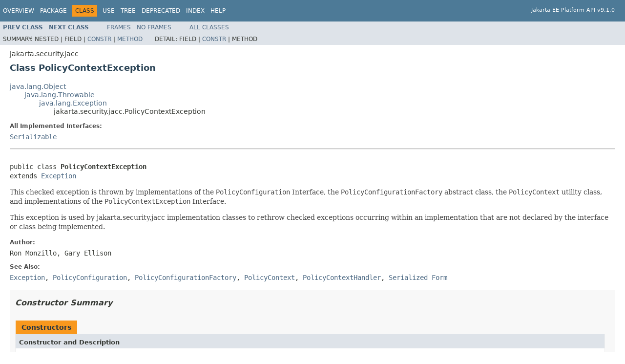

--- FILE ---
content_type: text/html; charset=UTF-8
request_url: https://jakarta.ee/specifications/platform/9.1/apidocs/jakarta/security/jacc/policycontextexception
body_size: 2590
content:
<!DOCTYPE HTML PUBLIC "-//W3C//DTD HTML 4.01 Transitional//EN" "http://www.w3.org/TR/html4/loose.dtd">
<!-- NewPage -->
<html lang="en">
<head>
<!-- Generated by javadoc (1.8.0_202) on Tue Apr 27 22:16:14 UTC 2021 -->
<meta http-equiv="Content-Type" content="text/html; charset=UTF-8">
<title>PolicyContextException (Jakarta EE Platform API)</title>
<meta name="date" content="2021-04-27">
<link rel="stylesheet" type="text/css" href="../../../stylesheet.css" title="Style">
<script type="text/javascript" src="../../../script.js"></script>
</head>
<body>
<script type="text/javascript"><!--
    try {
        if (location.href.indexOf('is-external=true') == -1) {
            parent.document.title="PolicyContextException (Jakarta EE Platform API)";
        }
    }
    catch(err) {
    }
//-->
</script>
<noscript>
<div>JavaScript is disabled on your browser.</div>
</noscript>
<!-- ========= START OF TOP NAVBAR ======= -->
<div class="topNav"><a name="navbar.top">
<!--   -->
</a>
<div class="skipNav"><a href="#skip.navbar.top" title="Skip navigation links">Skip navigation links</a></div>
<a name="navbar.top.firstrow">
<!--   -->
</a>
<ul class="navList" title="Navigation">
<li><a href='/specifications/platform/9.1/apidocs/overview-summary'>Overview</a></li>
<li><a href='/specifications/platform/9.1/apidocs/jakarta/security/jacc/package-summary'>Package</a></li>
<li class="navBarCell1Rev">Class</li>
<li><a href='/specifications/platform/9.1/apidocs/jakarta/security/jacc/class-use/policycontextexception'>Use</a></li>
<li><a href='/specifications/platform/9.1/apidocs/jakarta/security/jacc/package-tree'>Tree</a></li>
<li><a href='/specifications/platform/9.1/apidocs/deprecated-list'>Deprecated</a></li>
<li><a href='/specifications/platform/9.1/apidocs/index-all'>Index</a></li>
<li><a href='/specifications/platform/9.1/apidocs/help-doc'>Help</a></li>
</ul>
<div class="aboutLanguage"><br>Jakarta EE Platform API v9.1.0</div>
</div>
<div class="subNav">
<ul class="navList">
<li><a href='/specifications/platform/9.1/apidocs/jakarta/security/jacc/policycontext' title='class in jakarta.security.jacc'><span class="typeNameLink">Prev&nbsp;Class</span></a></li>
<li><a href='/specifications/platform/9.1/apidocs/jakarta/security/jacc/policycontexthandler' title='interface in jakarta.security.jacc'><span class="typeNameLink">Next&nbsp;Class</span></a></li>
</ul>
<ul class="navList">
<li><a href='/specifications/platform/9.1/apidocs/?jakarta/security/jacc/PolicyContextException.html' target='_top'>Frames</a></li>
<li><a href='/specifications/platform/9.1/apidocs/jakarta/security/jacc/policycontextexception' target='_top'>No&nbsp;Frames</a></li>
</ul>
<ul class="navList" id="allclasses_navbar_top">
<li><a href='/specifications/platform/9.1/apidocs/allclasses-noframe'>All&nbsp;Classes</a></li>
</ul>
<div>
<script type="text/javascript"><!--
  allClassesLink = document.getElementById("allclasses_navbar_top");
  if(window==top) {
    allClassesLink.style.display = "block";
  }
  else {
    allClassesLink.style.display = "none";
  }
  //-->
</script>
</div>
<div>
<ul class="subNavList">
<li>Summary:&nbsp;</li>
<li>Nested&nbsp;|&nbsp;</li>
<li>Field&nbsp;|&nbsp;</li>
<li><a href="#constructor.summary">Constr</a>&nbsp;|&nbsp;</li>
<li><a href="#methods.inherited.from.class.java.lang.Throwable">Method</a></li>
</ul>
<ul class="subNavList">
<li>Detail:&nbsp;</li>
<li>Field&nbsp;|&nbsp;</li>
<li><a href="#constructor.detail">Constr</a>&nbsp;|&nbsp;</li>
<li>Method</li>
</ul>
</div>
<a name="skip.navbar.top">
<!--   -->
</a></div>
<!-- ========= END OF TOP NAVBAR ========= -->
<!-- ======== START OF CLASS DATA ======== -->
<div class="header">
<div class="subTitle">jakarta.security.jacc</div>
<h2 title="Class PolicyContextException" class="title">Class PolicyContextException</h2>
</div>
<div class="contentContainer">
<ul class="inheritance">
<li><a href="https://docs.oracle.com/javase/8/docs/api/java/lang/Object.html?is-external=true" title="class or interface in java.lang">java.lang.Object</a></li>
<li>
<ul class="inheritance">
<li><a href="https://docs.oracle.com/javase/8/docs/api/java/lang/Throwable.html?is-external=true" title="class or interface in java.lang">java.lang.Throwable</a></li>
<li>
<ul class="inheritance">
<li><a href="https://docs.oracle.com/javase/8/docs/api/java/lang/Exception.html?is-external=true" title="class or interface in java.lang">java.lang.Exception</a></li>
<li>
<ul class="inheritance">
<li>jakarta.security.jacc.PolicyContextException</li>
</ul>
</li>
</ul>
</li>
</ul>
</li>
</ul>
<div class="description">
<ul class="blockList">
<li class="blockList">
<dl>
<dt>All Implemented Interfaces:</dt>
<dd><a href="https://docs.oracle.com/javase/8/docs/api/java/io/Serializable.html?is-external=true" title="class or interface in java.io">Serializable</a></dd>
</dl>
<hr>
<br>
<pre>public class <span class="typeNameLabel">PolicyContextException</span>
extends <a href="https://docs.oracle.com/javase/8/docs/api/java/lang/Exception.html?is-external=true" title="class or interface in java.lang">Exception</a></pre>
<div class="block">This checked exception is thrown by implementations of the <code>PolicyConfiguration</code>
 Interface, the <code>PolicyConfigurationFactory</code> abstract class, the
 <code>PolicyContext</code> utility class, and implementations of the
 <code>PolicyContextException</code> Interface.
 
 <P>
 This exception is used by jakarta.security.jacc implementation classes to rethrow checked exceptions occurring within
 an implementation that are not declared by the interface or class being implemented.</div>
<dl>
<dt><span class="simpleTagLabel">Author:</span></dt>
<dd>Ron Monzillo, Gary Ellison</dd>
<dt><span class="seeLabel">See Also:</span></dt>
<dd><a href="https://docs.oracle.com/javase/8/docs/api/java/lang/Exception.html?is-external=true" title="class or interface in java.lang"><code>Exception</code></a>, 
<a href='/specifications/platform/9.1/apidocs/jakarta/security/jacc/policyconfiguration' title='interface in jakarta.security.jacc'><code>PolicyConfiguration</code></a>, 
<a href='/specifications/platform/9.1/apidocs/jakarta/security/jacc/policyconfigurationfactory' title='class in jakarta.security.jacc'><code>PolicyConfigurationFactory</code></a>, 
<a href='/specifications/platform/9.1/apidocs/jakarta/security/jacc/policycontext' title='class in jakarta.security.jacc'><code>PolicyContext</code></a>, 
<a href='/specifications/platform/9.1/apidocs/jakarta/security/jacc/policycontexthandler' title='interface in jakarta.security.jacc'><code>PolicyContextHandler</code></a>, 
<a href='/specifications/platform/9.1/apidocs/serialized-form#jakarta.security.jacc.PolicyContextException'>Serialized Form</a></dd>
</dl>
</li>
</ul>
</div>
<div class="summary">
<ul class="blockList">
<li class="blockList">
<!-- ======== CONSTRUCTOR SUMMARY ======== -->
<ul class="blockList">
<li class="blockList"><a name="constructor.summary">
<!--   -->
</a>
<h3>Constructor Summary</h3>
<table class="memberSummary" border="0" cellpadding="3" cellspacing="0" summary="Constructor Summary table, listing constructors, and an explanation">
<caption><span>Constructors</span><span class="tabEnd">&nbsp;</span></caption>
<tr>
<th class="colOne" scope="col">Constructor and Description</th>
</tr>
<tr class="altColor">
<td class="colOne"><code><span class="memberNameLink"><a href='/specifications/platform/9.1/apidocs/jakarta/security/jacc/policycontextexception#PolicyContextException--'>PolicyContextException</a></span>()</code>
<div class="block">Constructs a new PolicyContextException with <code>null</code> as its detail message.</div>
</td>
</tr>
<tr class="rowColor">
<td class="colOne"><code><span class="memberNameLink"><a href='/specifications/platform/9.1/apidocs/jakarta/security/jacc/policycontextexception#PolicyContextException-java.lang.String-'>PolicyContextException</a></span>(<a href="https://docs.oracle.com/javase/8/docs/api/java/lang/String.html?is-external=true" title="class or interface in java.lang">String</a>&nbsp;message)</code>
<div class="block">Constructs a new PolicyContextException with the specified detail message</div>
</td>
</tr>
<tr class="altColor">
<td class="colOne"><code><span class="memberNameLink"><a href='/specifications/platform/9.1/apidocs/jakarta/security/jacc/policycontextexception#PolicyContextException-java.lang.String-java.lang.Throwable-'>PolicyContextException</a></span>(<a href="https://docs.oracle.com/javase/8/docs/api/java/lang/String.html?is-external=true" title="class or interface in java.lang">String</a>&nbsp;message,
                      <a href="https://docs.oracle.com/javase/8/docs/api/java/lang/Throwable.html?is-external=true" title="class or interface in java.lang">Throwable</a>&nbsp;cause)</code>
<div class="block">Constructs a new PolicyContextException with the specified detail message and cause.</div>
</td>
</tr>
<tr class="rowColor">
<td class="colOne"><code><span class="memberNameLink"><a href='/specifications/platform/9.1/apidocs/jakarta/security/jacc/policycontextexception#PolicyContextException-java.lang.Throwable-'>PolicyContextException</a></span>(<a href="https://docs.oracle.com/javase/8/docs/api/java/lang/Throwable.html?is-external=true" title="class or interface in java.lang">Throwable</a>&nbsp;cause)</code>
<div class="block">Constructs a new PolicyContextException with the specified cause.</div>
</td>
</tr>
</table>
</li>
</ul>
<!-- ========== METHOD SUMMARY =========== -->
<ul class="blockList">
<li class="blockList"><a name="method.summary">
<!--   -->
</a>
<h3>Method Summary</h3>
<ul class="blockList">
<li class="blockList"><a name="methods.inherited.from.class.java.lang.Throwable">
<!--   -->
</a>
<h3>Methods inherited from class&nbsp;java.lang.<a href="https://docs.oracle.com/javase/8/docs/api/java/lang/Throwable.html?is-external=true" title="class or interface in java.lang">Throwable</a></h3>
<code><a href="https://docs.oracle.com/javase/8/docs/api/java/lang/Throwable.html?is-external=true#addSuppressed-java.lang.Throwable-" title="class or interface in java.lang">addSuppressed</a>, <a href="https://docs.oracle.com/javase/8/docs/api/java/lang/Throwable.html?is-external=true#fillInStackTrace--" title="class or interface in java.lang">fillInStackTrace</a>, <a href="https://docs.oracle.com/javase/8/docs/api/java/lang/Throwable.html?is-external=true#getCause--" title="class or interface in java.lang">getCause</a>, <a href="https://docs.oracle.com/javase/8/docs/api/java/lang/Throwable.html?is-external=true#getLocalizedMessage--" title="class or interface in java.lang">getLocalizedMessage</a>, <a href="https://docs.oracle.com/javase/8/docs/api/java/lang/Throwable.html?is-external=true#getMessage--" title="class or interface in java.lang">getMessage</a>, <a href="https://docs.oracle.com/javase/8/docs/api/java/lang/Throwable.html?is-external=true#getStackTrace--" title="class or interface in java.lang">getStackTrace</a>, <a href="https://docs.oracle.com/javase/8/docs/api/java/lang/Throwable.html?is-external=true#getSuppressed--" title="class or interface in java.lang">getSuppressed</a>, <a href="https://docs.oracle.com/javase/8/docs/api/java/lang/Throwable.html?is-external=true#initCause-java.lang.Throwable-" title="class or interface in java.lang">initCause</a>, <a href="https://docs.oracle.com/javase/8/docs/api/java/lang/Throwable.html?is-external=true#printStackTrace--" title="class or interface in java.lang">printStackTrace</a>, <a href="https://docs.oracle.com/javase/8/docs/api/java/lang/Throwable.html?is-external=true#printStackTrace-java.io.PrintStream-" title="class or interface in java.lang">printStackTrace</a>, <a href="https://docs.oracle.com/javase/8/docs/api/java/lang/Throwable.html?is-external=true#printStackTrace-java.io.PrintWriter-" title="class or interface in java.lang">printStackTrace</a>, <a href="https://docs.oracle.com/javase/8/docs/api/java/lang/Throwable.html?is-external=true#setStackTrace-java.lang.StackTraceElement:A-" title="class or interface in java.lang">setStackTrace</a>, <a href="https://docs.oracle.com/javase/8/docs/api/java/lang/Throwable.html?is-external=true#toString--" title="class or interface in java.lang">toString</a></code></li>
</ul>
<ul class="blockList">
<li class="blockList"><a name="methods.inherited.from.class.java.lang.Object">
<!--   -->
</a>
<h3>Methods inherited from class&nbsp;java.lang.<a href="https://docs.oracle.com/javase/8/docs/api/java/lang/Object.html?is-external=true" title="class or interface in java.lang">Object</a></h3>
<code><a href="https://docs.oracle.com/javase/8/docs/api/java/lang/Object.html?is-external=true#clone--" title="class or interface in java.lang">clone</a>, <a href="https://docs.oracle.com/javase/8/docs/api/java/lang/Object.html?is-external=true#equals-java.lang.Object-" title="class or interface in java.lang">equals</a>, <a href="https://docs.oracle.com/javase/8/docs/api/java/lang/Object.html?is-external=true#finalize--" title="class or interface in java.lang">finalize</a>, <a href="https://docs.oracle.com/javase/8/docs/api/java/lang/Object.html?is-external=true#getClass--" title="class or interface in java.lang">getClass</a>, <a href="https://docs.oracle.com/javase/8/docs/api/java/lang/Object.html?is-external=true#hashCode--" title="class or interface in java.lang">hashCode</a>, <a href="https://docs.oracle.com/javase/8/docs/api/java/lang/Object.html?is-external=true#notify--" title="class or interface in java.lang">notify</a>, <a href="https://docs.oracle.com/javase/8/docs/api/java/lang/Object.html?is-external=true#notifyAll--" title="class or interface in java.lang">notifyAll</a>, <a href="https://docs.oracle.com/javase/8/docs/api/java/lang/Object.html?is-external=true#wait--" title="class or interface in java.lang">wait</a>, <a href="https://docs.oracle.com/javase/8/docs/api/java/lang/Object.html?is-external=true#wait-long-" title="class or interface in java.lang">wait</a>, <a href="https://docs.oracle.com/javase/8/docs/api/java/lang/Object.html?is-external=true#wait-long-int-" title="class or interface in java.lang">wait</a></code></li>
</ul>
</li>
</ul>
</li>
</ul>
</div>
<div class="details">
<ul class="blockList">
<li class="blockList">
<!-- ========= CONSTRUCTOR DETAIL ======== -->
<ul class="blockList">
<li class="blockList"><a name="constructor.detail">
<!--   -->
</a>
<h3>Constructor Detail</h3>
<a name="PolicyContextException--">
<!--   -->
</a>
<ul class="blockList">
<li class="blockList">
<h4>PolicyContextException</h4>
<pre>public&nbsp;PolicyContextException()</pre>
<div class="block">Constructs a new PolicyContextException with <code>null</code> as its detail message. describing the cause of the
 exception.</div>
</li>
</ul>
<a name="PolicyContextException-java.lang.String-">
<!--   -->
</a>
<ul class="blockList">
<li class="blockList">
<h4>PolicyContextException</h4>
<pre>public&nbsp;PolicyContextException(<a href="https://docs.oracle.com/javase/8/docs/api/java/lang/String.html?is-external=true" title="class or interface in java.lang">String</a>&nbsp;message)</pre>
<div class="block">Constructs a new PolicyContextException with the specified detail message</div>
<dl>
<dt><span class="paramLabel">Parameters:</span></dt>
<dd><code>message</code> - - a <code>String</code> containing a detail message describing the cause of the exception.</dd>
</dl>
</li>
</ul>
<a name="PolicyContextException-java.lang.String-java.lang.Throwable-">
<!--   -->
</a>
<ul class="blockList">
<li class="blockList">
<h4>PolicyContextException</h4>
<pre>public&nbsp;PolicyContextException(<a href="https://docs.oracle.com/javase/8/docs/api/java/lang/String.html?is-external=true" title="class or interface in java.lang">String</a>&nbsp;message,
                              <a href="https://docs.oracle.com/javase/8/docs/api/java/lang/Throwable.html?is-external=true" title="class or interface in java.lang">Throwable</a>&nbsp;cause)</pre>
<div class="block">Constructs a new PolicyContextException with the specified detail message and cause. The cause will be encapsulated
 in the constructed exception.</div>
<dl>
<dt><span class="paramLabel">Parameters:</span></dt>
<dd><code>message</code> - - A <code>String</code> containing a detail message describing the cause of the exception.</dd>
<dd><code>cause</code> - - The Throwable that is "causing" this exception to be constructed. A null value is permitted, and the
 value passed through this parameter may subsequently be retrieved by calling <code>getCause()</code> on the
 constructed exception.</dd>
</dl>
</li>
</ul>
<a name="PolicyContextException-java.lang.Throwable-">
<!--   -->
</a>
<ul class="blockListLast">
<li class="blockList">
<h4>PolicyContextException</h4>
<pre>public&nbsp;PolicyContextException(<a href="https://docs.oracle.com/javase/8/docs/api/java/lang/Throwable.html?is-external=true" title="class or interface in java.lang">Throwable</a>&nbsp;cause)</pre>
<div class="block">Constructs a new PolicyContextException with the specified cause. The cause will be encapsulated in the constructed
 exception.</div>
<dl>
<dt><span class="paramLabel">Parameters:</span></dt>
<dd><code>cause</code> - - the Throwable that is "causing" this exception to be constructed. A null value is permitted, and the
 value passed through this parameter may subsequently be retrieved by calling <code>getCause()</code> on the
 constructed exception.</dd>
</dl>
</li>
</ul>
</li>
</ul>
</li>
</ul>
</div>
</div>
<!-- ========= END OF CLASS DATA ========= -->
<!-- ======= START OF BOTTOM NAVBAR ====== -->
<div class="bottomNav"><a name="navbar.bottom">
<!--   -->
</a>
<div class="skipNav"><a href="#skip.navbar.bottom" title="Skip navigation links">Skip navigation links</a></div>
<a name="navbar.bottom.firstrow">
<!--   -->
</a>
<ul class="navList" title="Navigation">
<li><a href='/specifications/platform/9.1/apidocs/overview-summary'>Overview</a></li>
<li><a href='/specifications/platform/9.1/apidocs/jakarta/security/jacc/package-summary'>Package</a></li>
<li class="navBarCell1Rev">Class</li>
<li><a href='/specifications/platform/9.1/apidocs/jakarta/security/jacc/class-use/policycontextexception'>Use</a></li>
<li><a href='/specifications/platform/9.1/apidocs/jakarta/security/jacc/package-tree'>Tree</a></li>
<li><a href='/specifications/platform/9.1/apidocs/deprecated-list'>Deprecated</a></li>
<li><a href='/specifications/platform/9.1/apidocs/index-all'>Index</a></li>
<li><a href='/specifications/platform/9.1/apidocs/help-doc'>Help</a></li>
</ul>
<div class="aboutLanguage"><br>Jakarta EE Platform API v9.1.0</div>
</div>
<div class="subNav">
<ul class="navList">
<li><a href='/specifications/platform/9.1/apidocs/jakarta/security/jacc/policycontext' title='class in jakarta.security.jacc'><span class="typeNameLink">Prev&nbsp;Class</span></a></li>
<li><a href='/specifications/platform/9.1/apidocs/jakarta/security/jacc/policycontexthandler' title='interface in jakarta.security.jacc'><span class="typeNameLink">Next&nbsp;Class</span></a></li>
</ul>
<ul class="navList">
<li><a href='/specifications/platform/9.1/apidocs/?jakarta/security/jacc/PolicyContextException.html' target='_top'>Frames</a></li>
<li><a href='/specifications/platform/9.1/apidocs/jakarta/security/jacc/policycontextexception' target='_top'>No&nbsp;Frames</a></li>
</ul>
<ul class="navList" id="allclasses_navbar_bottom">
<li><a href='/specifications/platform/9.1/apidocs/allclasses-noframe'>All&nbsp;Classes</a></li>
</ul>
<div>
<script type="text/javascript"><!--
  allClassesLink = document.getElementById("allclasses_navbar_bottom");
  if(window==top) {
    allClassesLink.style.display = "block";
  }
  else {
    allClassesLink.style.display = "none";
  }
  //-->
</script>
</div>
<div>
<ul class="subNavList">
<li>Summary:&nbsp;</li>
<li>Nested&nbsp;|&nbsp;</li>
<li>Field&nbsp;|&nbsp;</li>
<li><a href="#constructor.summary">Constr</a>&nbsp;|&nbsp;</li>
<li><a href="#methods.inherited.from.class.java.lang.Throwable">Method</a></li>
</ul>
<ul class="subNavList">
<li>Detail:&nbsp;</li>
<li>Field&nbsp;|&nbsp;</li>
<li><a href="#constructor.detail">Constr</a>&nbsp;|&nbsp;</li>
<li>Method</li>
</ul>
</div>
<a name="skip.navbar.bottom">
<!--   -->
</a></div>
<!-- ======== END OF BOTTOM NAVBAR ======= -->
<p class="legalCopy"><small><p align="left">Copyright &#169; 2018,2020 Eclipse Foundation.<br>Use is subject to <a href='/specifications/platform/9.1/apidocs/doc-files/speclicense' target='_top'>license terms</a>.</small></p>
</body>
</html>
